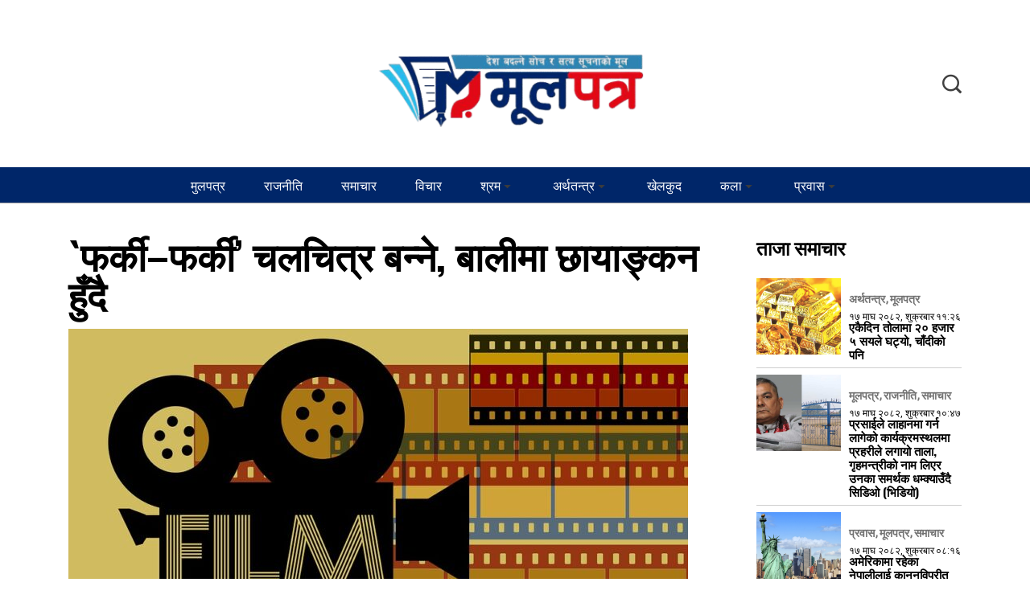

--- FILE ---
content_type: text/html; charset=UTF-8
request_url: https://mulpatra.com/?p=3623
body_size: 17438
content:
<!DOCTYPE html>
  <html lang="en-US"> 
    <head>
        <meta charset="UTF-8">
        <meta name="viewport" content="width=device-width, initial-scale=1, maximum-scale=1">
		<meta name='robots' content='index, follow, max-image-preview:large, max-snippet:-1, max-video-preview:-1' />

	<!-- This site is optimized with the Yoast SEO plugin v26.2 - https://yoast.com/wordpress/plugins/seo/ -->
	<title>`फर्की–फर्की’ चलचित्र बन्ने, बालीमा छायाङ्कन हुँदै - मूलपत्र</title>
	<link rel="canonical" href="https://mulpatra.com/?p=3623" />
	<meta property="og:locale" content="en_US" />
	<meta property="og:type" content="article" />
	<meta property="og:title" content="`फर्की–फर्की’ चलचित्र बन्ने, बालीमा छायाङ्कन हुँदै - मूलपत्र" />
	<meta property="og:description" content="ललितपुर। ललितपुरको बगलामुखी मन्दिरमा नेपाली कथानक चलचित्र  ‘फर्की फर्की’ को शुभमूहुर्त भएको छ। मङ्सिर ११ गतेदेखि पूर्णरूपमा छायाङ्कन थालिने चलचित्रको मुहूर्तमा अभिनेता अनमोल केसी र अभिनेत्री जसिता गुरुङको अभिनित दृश्यको छायाङ्कन गरिएको हो।  “ चलचित्र प्रेम–कथानक भए पनि अघिल्ला भन्दा फरक छ। प्रेममा आएको नयाँपनलाई यसमा प्रस्तुत गर्नेछौँ । यसमा प्रेम कथासँगै अन्य विषय पनि [&hellip;]" />
	<meta property="og:url" content="https://mulpatra.com/?p=3623" />
	<meta property="og:site_name" content="मूलपत्र" />
	<meta property="article:published_time" content="2023-12-01T06:12:44+00:00" />
	<meta property="article:modified_time" content="2023-12-01T06:12:45+00:00" />
	<meta property="og:image" content="https://mulpatra.com/wp-content/uploads/2023/12/film-1700879526.jpg" />
	<meta property="og:image:width" content="960" />
	<meta property="og:image:height" content="621" />
	<meta property="og:image:type" content="image/jpeg" />
	<meta name="author" content="मूलपत्र" />
	<meta name="twitter:card" content="summary_large_image" />
	<meta name="twitter:label1" content="Written by" />
	<meta name="twitter:data1" content="मूलपत्र" />
	<script type="application/ld+json" class="yoast-schema-graph">{"@context":"https://schema.org","@graph":[{"@type":"Article","@id":"https://mulpatra.com/?p=3623#article","isPartOf":{"@id":"https://mulpatra.com/?p=3623"},"author":{"name":"मूलपत्र","@id":"https://mulpatra.com/#/schema/person/b7fb9f2bbf50592d12b80d49b45b4c35"},"headline":"`फर्की–फर्की’ चलचित्र बन्ने, बालीमा छायाङ्कन हुँदै","datePublished":"2023-12-01T06:12:44+00:00","dateModified":"2023-12-01T06:12:45+00:00","mainEntityOfPage":{"@id":"https://mulpatra.com/?p=3623"},"wordCount":0,"commentCount":0,"publisher":{"@id":"https://mulpatra.com/#organization"},"image":{"@id":"https://mulpatra.com/?p=3623#primaryimage"},"thumbnailUrl":"https://mulpatra.com/wp-content/uploads/2023/12/film-1700879526.jpg","articleSection":["कला"],"inLanguage":"en-US","potentialAction":[{"@type":"CommentAction","name":"Comment","target":["https://mulpatra.com/?p=3623#respond"]}]},{"@type":"WebPage","@id":"https://mulpatra.com/?p=3623","url":"https://mulpatra.com/?p=3623","name":"`फर्की–फर्की’ चलचित्र बन्ने, बालीमा छायाङ्कन हुँदै - मूलपत्र","isPartOf":{"@id":"https://mulpatra.com/#website"},"primaryImageOfPage":{"@id":"https://mulpatra.com/?p=3623#primaryimage"},"image":{"@id":"https://mulpatra.com/?p=3623#primaryimage"},"thumbnailUrl":"https://mulpatra.com/wp-content/uploads/2023/12/film-1700879526.jpg","datePublished":"2023-12-01T06:12:44+00:00","dateModified":"2023-12-01T06:12:45+00:00","breadcrumb":{"@id":"https://mulpatra.com/?p=3623#breadcrumb"},"inLanguage":"en-US","potentialAction":[{"@type":"ReadAction","target":["https://mulpatra.com/?p=3623"]}]},{"@type":"ImageObject","inLanguage":"en-US","@id":"https://mulpatra.com/?p=3623#primaryimage","url":"https://mulpatra.com/wp-content/uploads/2023/12/film-1700879526.jpg","contentUrl":"https://mulpatra.com/wp-content/uploads/2023/12/film-1700879526.jpg","width":960,"height":621},{"@type":"BreadcrumbList","@id":"https://mulpatra.com/?p=3623#breadcrumb","itemListElement":[{"@type":"ListItem","position":1,"name":"Home","item":"https://mulpatra.com/"},{"@type":"ListItem","position":2,"name":"`फर्की–फर्की’ चलचित्र बन्ने, बालीमा छायाङ्कन हुँदै"}]},{"@type":"WebSite","@id":"https://mulpatra.com/#website","url":"https://mulpatra.com/","name":"मूलपत्र","description":"सही–सत्य सूचनाका लागि तपाईसँग मूलपत्र","publisher":{"@id":"https://mulpatra.com/#organization"},"potentialAction":[{"@type":"SearchAction","target":{"@type":"EntryPoint","urlTemplate":"https://mulpatra.com/?s={search_term_string}"},"query-input":{"@type":"PropertyValueSpecification","valueRequired":true,"valueName":"search_term_string"}}],"inLanguage":"en-US"},{"@type":"Organization","@id":"https://mulpatra.com/#organization","name":"मूलपत्र","url":"https://mulpatra.com/","logo":{"@type":"ImageObject","inLanguage":"en-US","@id":"https://mulpatra.com/#/schema/logo/image/","url":"https://mulpatra.com/wp-content/uploads/2025/07/cropped-mulpatra_new_logo.png","contentUrl":"https://mulpatra.com/wp-content/uploads/2025/07/cropped-mulpatra_new_logo.png","width":738,"height":295,"caption":"मूलपत्र"},"image":{"@id":"https://mulpatra.com/#/schema/logo/image/"}},{"@type":"Person","@id":"https://mulpatra.com/#/schema/person/b7fb9f2bbf50592d12b80d49b45b4c35","name":"मूलपत्र","url":"https://mulpatra.com/?author=2"}]}</script>
	<!-- / Yoast SEO plugin. -->


<link rel='dns-prefetch' href='//platform-api.sharethis.com' />
<link rel='dns-prefetch' href='//fonts.googleapis.com' />
<link rel="alternate" type="application/rss+xml" title="मूलपत्र &raquo; Feed" href="https://mulpatra.com/?feed=rss2" />
<link rel="alternate" type="application/rss+xml" title="मूलपत्र &raquo; Comments Feed" href="https://mulpatra.com/?feed=comments-rss2" />
<link rel="alternate" type="application/rss+xml" title="मूलपत्र &raquo; `फर्की–फर्की’ चलचित्र बन्ने, बालीमा छायाङ्कन हुँदै Comments Feed" href="https://mulpatra.com/?feed=rss2&#038;p=3623" />
<link rel="alternate" title="oEmbed (JSON)" type="application/json+oembed" href="https://mulpatra.com/index.php?rest_route=%2Foembed%2F1.0%2Fembed&#038;url=https%3A%2F%2Fmulpatra.com%2F%3Fp%3D3623" />
<link rel="alternate" title="oEmbed (XML)" type="text/xml+oembed" href="https://mulpatra.com/index.php?rest_route=%2Foembed%2F1.0%2Fembed&#038;url=https%3A%2F%2Fmulpatra.com%2F%3Fp%3D3623&#038;format=xml" />
<style id='wp-img-auto-sizes-contain-inline-css' type='text/css'>
img:is([sizes=auto i],[sizes^="auto," i]){contain-intrinsic-size:3000px 1500px}
/*# sourceURL=wp-img-auto-sizes-contain-inline-css */
</style>
<style id='wp-emoji-styles-inline-css' type='text/css'>

	img.wp-smiley, img.emoji {
		display: inline !important;
		border: none !important;
		box-shadow: none !important;
		height: 1em !important;
		width: 1em !important;
		margin: 0 0.07em !important;
		vertical-align: -0.1em !important;
		background: none !important;
		padding: 0 !important;
	}
/*# sourceURL=wp-emoji-styles-inline-css */
</style>
<link rel='stylesheet' id='wp-block-library-css' href='https://mulpatra.com/wp-includes/css/dist/block-library/style.min.css?ver=6.9' type='text/css' media='all' />
<style id='wp-block-library-theme-inline-css' type='text/css'>
.wp-block-audio :where(figcaption){color:#555;font-size:13px;text-align:center}.is-dark-theme .wp-block-audio :where(figcaption){color:#ffffffa6}.wp-block-audio{margin:0 0 1em}.wp-block-code{border:1px solid #ccc;border-radius:4px;font-family:Menlo,Consolas,monaco,monospace;padding:.8em 1em}.wp-block-embed :where(figcaption){color:#555;font-size:13px;text-align:center}.is-dark-theme .wp-block-embed :where(figcaption){color:#ffffffa6}.wp-block-embed{margin:0 0 1em}.blocks-gallery-caption{color:#555;font-size:13px;text-align:center}.is-dark-theme .blocks-gallery-caption{color:#ffffffa6}:root :where(.wp-block-image figcaption){color:#555;font-size:13px;text-align:center}.is-dark-theme :root :where(.wp-block-image figcaption){color:#ffffffa6}.wp-block-image{margin:0 0 1em}.wp-block-pullquote{border-bottom:4px solid;border-top:4px solid;color:currentColor;margin-bottom:1.75em}.wp-block-pullquote :where(cite),.wp-block-pullquote :where(footer),.wp-block-pullquote__citation{color:currentColor;font-size:.8125em;font-style:normal;text-transform:uppercase}.wp-block-quote{border-left:.25em solid;margin:0 0 1.75em;padding-left:1em}.wp-block-quote cite,.wp-block-quote footer{color:currentColor;font-size:.8125em;font-style:normal;position:relative}.wp-block-quote:where(.has-text-align-right){border-left:none;border-right:.25em solid;padding-left:0;padding-right:1em}.wp-block-quote:where(.has-text-align-center){border:none;padding-left:0}.wp-block-quote.is-large,.wp-block-quote.is-style-large,.wp-block-quote:where(.is-style-plain){border:none}.wp-block-search .wp-block-search__label{font-weight:700}.wp-block-search__button{border:1px solid #ccc;padding:.375em .625em}:where(.wp-block-group.has-background){padding:1.25em 2.375em}.wp-block-separator.has-css-opacity{opacity:.4}.wp-block-separator{border:none;border-bottom:2px solid;margin-left:auto;margin-right:auto}.wp-block-separator.has-alpha-channel-opacity{opacity:1}.wp-block-separator:not(.is-style-wide):not(.is-style-dots){width:100px}.wp-block-separator.has-background:not(.is-style-dots){border-bottom:none;height:1px}.wp-block-separator.has-background:not(.is-style-wide):not(.is-style-dots){height:2px}.wp-block-table{margin:0 0 1em}.wp-block-table td,.wp-block-table th{word-break:normal}.wp-block-table :where(figcaption){color:#555;font-size:13px;text-align:center}.is-dark-theme .wp-block-table :where(figcaption){color:#ffffffa6}.wp-block-video :where(figcaption){color:#555;font-size:13px;text-align:center}.is-dark-theme .wp-block-video :where(figcaption){color:#ffffffa6}.wp-block-video{margin:0 0 1em}:root :where(.wp-block-template-part.has-background){margin-bottom:0;margin-top:0;padding:1.25em 2.375em}
/*# sourceURL=/wp-includes/css/dist/block-library/theme.min.css */
</style>
<style id='classic-theme-styles-inline-css' type='text/css'>
/*! This file is auto-generated */
.wp-block-button__link{color:#fff;background-color:#32373c;border-radius:9999px;box-shadow:none;text-decoration:none;padding:calc(.667em + 2px) calc(1.333em + 2px);font-size:1.125em}.wp-block-file__button{background:#32373c;color:#fff;text-decoration:none}
/*# sourceURL=/wp-includes/css/classic-themes.min.css */
</style>
<style id='global-styles-inline-css' type='text/css'>
:root{--wp--preset--aspect-ratio--square: 1;--wp--preset--aspect-ratio--4-3: 4/3;--wp--preset--aspect-ratio--3-4: 3/4;--wp--preset--aspect-ratio--3-2: 3/2;--wp--preset--aspect-ratio--2-3: 2/3;--wp--preset--aspect-ratio--16-9: 16/9;--wp--preset--aspect-ratio--9-16: 9/16;--wp--preset--color--black: #000000;--wp--preset--color--cyan-bluish-gray: #abb8c3;--wp--preset--color--white: #ffffff;--wp--preset--color--pale-pink: #f78da7;--wp--preset--color--vivid-red: #cf2e2e;--wp--preset--color--luminous-vivid-orange: #ff6900;--wp--preset--color--luminous-vivid-amber: #fcb900;--wp--preset--color--light-green-cyan: #7bdcb5;--wp--preset--color--vivid-green-cyan: #00d084;--wp--preset--color--pale-cyan-blue: #8ed1fc;--wp--preset--color--vivid-cyan-blue: #0693e3;--wp--preset--color--vivid-purple: #9b51e0;--wp--preset--gradient--vivid-cyan-blue-to-vivid-purple: linear-gradient(135deg,rgb(6,147,227) 0%,rgb(155,81,224) 100%);--wp--preset--gradient--light-green-cyan-to-vivid-green-cyan: linear-gradient(135deg,rgb(122,220,180) 0%,rgb(0,208,130) 100%);--wp--preset--gradient--luminous-vivid-amber-to-luminous-vivid-orange: linear-gradient(135deg,rgb(252,185,0) 0%,rgb(255,105,0) 100%);--wp--preset--gradient--luminous-vivid-orange-to-vivid-red: linear-gradient(135deg,rgb(255,105,0) 0%,rgb(207,46,46) 100%);--wp--preset--gradient--very-light-gray-to-cyan-bluish-gray: linear-gradient(135deg,rgb(238,238,238) 0%,rgb(169,184,195) 100%);--wp--preset--gradient--cool-to-warm-spectrum: linear-gradient(135deg,rgb(74,234,220) 0%,rgb(151,120,209) 20%,rgb(207,42,186) 40%,rgb(238,44,130) 60%,rgb(251,105,98) 80%,rgb(254,248,76) 100%);--wp--preset--gradient--blush-light-purple: linear-gradient(135deg,rgb(255,206,236) 0%,rgb(152,150,240) 100%);--wp--preset--gradient--blush-bordeaux: linear-gradient(135deg,rgb(254,205,165) 0%,rgb(254,45,45) 50%,rgb(107,0,62) 100%);--wp--preset--gradient--luminous-dusk: linear-gradient(135deg,rgb(255,203,112) 0%,rgb(199,81,192) 50%,rgb(65,88,208) 100%);--wp--preset--gradient--pale-ocean: linear-gradient(135deg,rgb(255,245,203) 0%,rgb(182,227,212) 50%,rgb(51,167,181) 100%);--wp--preset--gradient--electric-grass: linear-gradient(135deg,rgb(202,248,128) 0%,rgb(113,206,126) 100%);--wp--preset--gradient--midnight: linear-gradient(135deg,rgb(2,3,129) 0%,rgb(40,116,252) 100%);--wp--preset--font-size--small: 13px;--wp--preset--font-size--medium: 20px;--wp--preset--font-size--large: 36px;--wp--preset--font-size--x-large: 42px;--wp--preset--spacing--20: 0.44rem;--wp--preset--spacing--30: 0.67rem;--wp--preset--spacing--40: 1rem;--wp--preset--spacing--50: 1.5rem;--wp--preset--spacing--60: 2.25rem;--wp--preset--spacing--70: 3.38rem;--wp--preset--spacing--80: 5.06rem;--wp--preset--shadow--natural: 6px 6px 9px rgba(0, 0, 0, 0.2);--wp--preset--shadow--deep: 12px 12px 50px rgba(0, 0, 0, 0.4);--wp--preset--shadow--sharp: 6px 6px 0px rgba(0, 0, 0, 0.2);--wp--preset--shadow--outlined: 6px 6px 0px -3px rgb(255, 255, 255), 6px 6px rgb(0, 0, 0);--wp--preset--shadow--crisp: 6px 6px 0px rgb(0, 0, 0);}:where(.is-layout-flex){gap: 0.5em;}:where(.is-layout-grid){gap: 0.5em;}body .is-layout-flex{display: flex;}.is-layout-flex{flex-wrap: wrap;align-items: center;}.is-layout-flex > :is(*, div){margin: 0;}body .is-layout-grid{display: grid;}.is-layout-grid > :is(*, div){margin: 0;}:where(.wp-block-columns.is-layout-flex){gap: 2em;}:where(.wp-block-columns.is-layout-grid){gap: 2em;}:where(.wp-block-post-template.is-layout-flex){gap: 1.25em;}:where(.wp-block-post-template.is-layout-grid){gap: 1.25em;}.has-black-color{color: var(--wp--preset--color--black) !important;}.has-cyan-bluish-gray-color{color: var(--wp--preset--color--cyan-bluish-gray) !important;}.has-white-color{color: var(--wp--preset--color--white) !important;}.has-pale-pink-color{color: var(--wp--preset--color--pale-pink) !important;}.has-vivid-red-color{color: var(--wp--preset--color--vivid-red) !important;}.has-luminous-vivid-orange-color{color: var(--wp--preset--color--luminous-vivid-orange) !important;}.has-luminous-vivid-amber-color{color: var(--wp--preset--color--luminous-vivid-amber) !important;}.has-light-green-cyan-color{color: var(--wp--preset--color--light-green-cyan) !important;}.has-vivid-green-cyan-color{color: var(--wp--preset--color--vivid-green-cyan) !important;}.has-pale-cyan-blue-color{color: var(--wp--preset--color--pale-cyan-blue) !important;}.has-vivid-cyan-blue-color{color: var(--wp--preset--color--vivid-cyan-blue) !important;}.has-vivid-purple-color{color: var(--wp--preset--color--vivid-purple) !important;}.has-black-background-color{background-color: var(--wp--preset--color--black) !important;}.has-cyan-bluish-gray-background-color{background-color: var(--wp--preset--color--cyan-bluish-gray) !important;}.has-white-background-color{background-color: var(--wp--preset--color--white) !important;}.has-pale-pink-background-color{background-color: var(--wp--preset--color--pale-pink) !important;}.has-vivid-red-background-color{background-color: var(--wp--preset--color--vivid-red) !important;}.has-luminous-vivid-orange-background-color{background-color: var(--wp--preset--color--luminous-vivid-orange) !important;}.has-luminous-vivid-amber-background-color{background-color: var(--wp--preset--color--luminous-vivid-amber) !important;}.has-light-green-cyan-background-color{background-color: var(--wp--preset--color--light-green-cyan) !important;}.has-vivid-green-cyan-background-color{background-color: var(--wp--preset--color--vivid-green-cyan) !important;}.has-pale-cyan-blue-background-color{background-color: var(--wp--preset--color--pale-cyan-blue) !important;}.has-vivid-cyan-blue-background-color{background-color: var(--wp--preset--color--vivid-cyan-blue) !important;}.has-vivid-purple-background-color{background-color: var(--wp--preset--color--vivid-purple) !important;}.has-black-border-color{border-color: var(--wp--preset--color--black) !important;}.has-cyan-bluish-gray-border-color{border-color: var(--wp--preset--color--cyan-bluish-gray) !important;}.has-white-border-color{border-color: var(--wp--preset--color--white) !important;}.has-pale-pink-border-color{border-color: var(--wp--preset--color--pale-pink) !important;}.has-vivid-red-border-color{border-color: var(--wp--preset--color--vivid-red) !important;}.has-luminous-vivid-orange-border-color{border-color: var(--wp--preset--color--luminous-vivid-orange) !important;}.has-luminous-vivid-amber-border-color{border-color: var(--wp--preset--color--luminous-vivid-amber) !important;}.has-light-green-cyan-border-color{border-color: var(--wp--preset--color--light-green-cyan) !important;}.has-vivid-green-cyan-border-color{border-color: var(--wp--preset--color--vivid-green-cyan) !important;}.has-pale-cyan-blue-border-color{border-color: var(--wp--preset--color--pale-cyan-blue) !important;}.has-vivid-cyan-blue-border-color{border-color: var(--wp--preset--color--vivid-cyan-blue) !important;}.has-vivid-purple-border-color{border-color: var(--wp--preset--color--vivid-purple) !important;}.has-vivid-cyan-blue-to-vivid-purple-gradient-background{background: var(--wp--preset--gradient--vivid-cyan-blue-to-vivid-purple) !important;}.has-light-green-cyan-to-vivid-green-cyan-gradient-background{background: var(--wp--preset--gradient--light-green-cyan-to-vivid-green-cyan) !important;}.has-luminous-vivid-amber-to-luminous-vivid-orange-gradient-background{background: var(--wp--preset--gradient--luminous-vivid-amber-to-luminous-vivid-orange) !important;}.has-luminous-vivid-orange-to-vivid-red-gradient-background{background: var(--wp--preset--gradient--luminous-vivid-orange-to-vivid-red) !important;}.has-very-light-gray-to-cyan-bluish-gray-gradient-background{background: var(--wp--preset--gradient--very-light-gray-to-cyan-bluish-gray) !important;}.has-cool-to-warm-spectrum-gradient-background{background: var(--wp--preset--gradient--cool-to-warm-spectrum) !important;}.has-blush-light-purple-gradient-background{background: var(--wp--preset--gradient--blush-light-purple) !important;}.has-blush-bordeaux-gradient-background{background: var(--wp--preset--gradient--blush-bordeaux) !important;}.has-luminous-dusk-gradient-background{background: var(--wp--preset--gradient--luminous-dusk) !important;}.has-pale-ocean-gradient-background{background: var(--wp--preset--gradient--pale-ocean) !important;}.has-electric-grass-gradient-background{background: var(--wp--preset--gradient--electric-grass) !important;}.has-midnight-gradient-background{background: var(--wp--preset--gradient--midnight) !important;}.has-small-font-size{font-size: var(--wp--preset--font-size--small) !important;}.has-medium-font-size{font-size: var(--wp--preset--font-size--medium) !important;}.has-large-font-size{font-size: var(--wp--preset--font-size--large) !important;}.has-x-large-font-size{font-size: var(--wp--preset--font-size--x-large) !important;}
:where(.wp-block-post-template.is-layout-flex){gap: 1.25em;}:where(.wp-block-post-template.is-layout-grid){gap: 1.25em;}
:where(.wp-block-term-template.is-layout-flex){gap: 1.25em;}:where(.wp-block-term-template.is-layout-grid){gap: 1.25em;}
:where(.wp-block-columns.is-layout-flex){gap: 2em;}:where(.wp-block-columns.is-layout-grid){gap: 2em;}
:root :where(.wp-block-pullquote){font-size: 1.5em;line-height: 1.6;}
/*# sourceURL=global-styles-inline-css */
</style>
<link rel='stylesheet' id='share-this-share-buttons-sticky-css' href='https://mulpatra.com/wp-content/plugins/sharethis-share-buttons/css/mu-style.css?ver=1758010015' type='text/css' media='all' />
<link rel='stylesheet' id='simple-subtitle-style-css' href='https://mulpatra.com/wp-content/plugins/simple-subtitle/css/simple-subtitle.css?ver=1.0' type='text/css' media='all' />
<link rel='stylesheet' id='font-awesome-lib-css' href='https://mulpatra.com/wp-content/themes/vibenews/assets/css/font-awesome.css?ver=6.9' type='text/css' media='all' />
<link rel='stylesheet' id='icon-font-css' href='https://mulpatra.com/wp-content/themes/vibenews/assets/css/icon-font.css?ver=6.9' type='text/css' media='all' />
<link rel='stylesheet' id='remix-icon-css' href='https://mulpatra.com/wp-content/themes/vibenews/assets/css/remixicon.css?ver=6.9' type='text/css' media='all' />
<link rel='stylesheet' id='animate-css' href='https://mulpatra.com/wp-content/themes/vibenews/assets/css/animate.css?ver=6.9' type='text/css' media='all' />
<link rel='stylesheet' id='magnific-popup-css' href='https://mulpatra.com/wp-content/themes/vibenews/assets/css/magnific-popup.css?ver=6.9' type='text/css' media='all' />
<link rel='stylesheet' id='owl-carousel-css' href='https://mulpatra.com/wp-content/themes/vibenews/assets/css/owl.carousel.min.css?ver=6.9' type='text/css' media='all' />
<link rel='stylesheet' id='owl-theme-css' href='https://mulpatra.com/wp-content/themes/vibenews/assets/css/owl.theme.min.css?ver=6.9' type='text/css' media='all' />
<link rel='stylesheet' id='slick-css' href='https://mulpatra.com/wp-content/themes/vibenews/assets/css/slick.css?ver=6.9' type='text/css' media='all' />
<link rel='stylesheet' id='slicknav-css' href='https://mulpatra.com/wp-content/themes/vibenews/assets/css/slicknav.css?ver=6.9' type='text/css' media='all' />
<link rel='stylesheet' id='swiper-css' href='https://mulpatra.com/wp-content/plugins/elementor/assets/lib/swiper/v8/css/swiper.min.css?ver=8.4.5' type='text/css' media='all' />
<link rel='stylesheet' id='flickity-css' href='https://mulpatra.com/wp-content/themes/vibenews/assets/css/flickity.min.css?ver=6.9' type='text/css' media='all' />
<link rel='stylesheet' id='bootstrap-css' href='https://mulpatra.com/wp-content/themes/vibenews/assets/css/bootstrap.min.css?ver=4.0' type='text/css' media='all' />
<link rel='stylesheet' id='theme-fonts-css' href='https://mulpatra.com/wp-content/themes/vibenews/assets/css/theme-fonts.css?ver=1.0' type='text/css' media='all' />
<link rel='stylesheet' id='vibenews-main-css' href='https://mulpatra.com/wp-content/themes/vibenews/assets/css/main.css?ver=6.9' type='text/css' media='all' />
<link rel='stylesheet' id='vibenews-responsive-css' href='https://mulpatra.com/wp-content/themes/vibenews/assets/css/responsive.css?ver=6.9' type='text/css' media='all' />
<link rel='stylesheet' id='vibenews-style-css' href='https://mulpatra.com/wp-content/themes/vibenews-child/style.css?ver=6.9' type='text/css' media='all' />
<link rel='stylesheet' id='vibenews-custom-style-css' href='https://mulpatra.com/wp-content/themes/vibenews/assets/css/custom-style.css?ver=6.9' type='text/css' media='all' />
<style id='vibenews-custom-style-inline-css' type='text/css'>
.lv-header-bar-1 .panel-bar-box:hover .lv-header-bar-line, .backto, .wp-block-search .wp-block-search__button, .nav-menu-wrapper .mainmenu ul>li:hover>a::before, .video-play-icon-wrap a {background-color: #f90909!important;}.search-icon.theme-search-custom-iconn:hover, .nav-menu-wrapper .mainmenu ul>li.menu-item-has-children>a:hover:after {color: #f90909!important;}.wp-block-search .wp-block-search__button, #theme-serach-box_Inner .theme-serach-box_inner_wrapper input {border-color: #f90909!important;}.backto:hover, .widget_block.widget_search .wp-block-search__button:hover, .see-all-btn a:hover, .theme-latest-post-block-wrapper .post-time-box:before, .news_tab_Block .nav-tabs .nav-link.active, .blog-sidebar .widget ul li::before, .main-container .theme-pagination-style ul.page-numbers li span.current, .main-container .theme-pagination-style ul.page-numbers li a.page-numbers:hover, .blog-post-comment .comment-respond .comment-form .btn-comments:hover, .woocommerce ul.products li.product .add_to_cart_button, .woocommerce-page ul.products li.product .add_to_cart_button, .wc-block-product-search .wc-block-product-search__button, .woocommerce span.onsale, .woocommerce-mini-cart__buttons a.button.wc-forward, .woocommerce-mini-cart__buttons a.button.checkout:hover, nav.wc-pagination ul.page-pagination li span.current, nav.wc-pagination ul.page-pagination li a.page-numbers:hover, .woocommerce #respond input#submit.alt, .woocommerce a.button.alt, .woocommerce button.button.alt, .woocommerce input.button.alt, .woocommerce #respond input#submit, .woocommerce a.button, .woocommerce input.button, .woocommerce button.button.alt.disabled {background-color: #2660ff!important;}.see-all-btn a, .main-container .theme-pagination-style ul.page-numbers li i, .blog-details-content ul li::marker, .theme_blog_nav_Label, .theme_blog_nav_Title a:hover, .blog-post-comment .comment-respond .comment-form .btn-comments, .blog-post-comment .comment-respond p.logged-in-as a, .woocommerce ul.products li.product .woocommerce-loop-product__title a:hover, .woocommerce-page ul.products li.product .woocommerce-loop-product__title a:hover, .woocommerce-info a.showcoupon, .woocommerce-info:before {color: #2660ff!important;}.widget_block.widget_search .wp-block-search__button:hover, .see-all-btn a, .main-container .theme-pagination-style ul.page-numbers li span.current, .main-container .theme-pagination-style ul.page-numbers li a.page-numbers:hover, .blog-post-comment .comment-respond .comment-form .btn-comments, nav.wc-pagination ul.page-pagination li span.current, nav.wc-pagination ul.page-pagination li a.page-numbers:hover, .woocommerce-info {border-color: #2660ff!important;}
					.cat-item-13 span.post_count {background-color : #ffbc00 !important;} 
				
					.cat-item-14 span.post_count {background-color : #ffbc00 !important;} 
				
					.cat-item-26 span.post_count {background-color : #ffbc00 !important;} 
				
					.cat-item-11 span.post_count {background-color : #ffbc00 !important;} 
				
					.cat-item-33 span.post_count {background-color : #FFFFFF !important;} 
				
					.cat-item-99 span.post_count {background-color : #FFFFFF !important;} 
				
					.cat-item-5 span.post_count {background-color : #FFFFFF !important;} 
				
					.cat-item-44 span.post_count {background-color : #FFFFFF !important;} 
				
					.cat-item-29 span.post_count {background-color : #ffbc00 !important;} 
				
					.cat-item-1 span.post_count {background-color : #ffbc00 !important;} 
				
					.cat-item-42 span.post_count {background-color : #FFFFFF !important;} 
				
					.cat-item-7 span.post_count {background-color : #FFFFFF !important;} 
				
					.cat-item-9 span.post_count {background-color : #ffbc00 !important;} 
				
					.cat-item-30 span.post_count {background-color : #ffbc00 !important;} 
				
					.cat-item-28 span.post_count {background-color : #ffbc00 !important;} 
				
					.cat-item-10 span.post_count {background-color : #FFFFFF !important;} 
				
					.cat-item-8 span.post_count {background-color : #FFFFFF !important;} 
				
					.cat-item-27 span.post_count {background-color : #ffbc00 !important;} 
				
					.cat-item-12 span.post_count {background-color : #ffbc00 !important;} 
				
/*# sourceURL=vibenews-custom-style-inline-css */
</style>
<link rel='stylesheet' id='vibenews-child-style-css' href='https://mulpatra.com/wp-content/themes/vibenews-child/style.css' type='text/css' media='all' />
<link crossorigin="anonymous" rel='stylesheet' id='csf-google-web-fonts-css' href='//fonts.googleapis.com/css?family=Roboto:400%7COswald:700&#038;subset=latin-ext&#038;display=swap' type='text/css' media='all' />
<script type="text/javascript" src="//platform-api.sharethis.com/js/sharethis.js?ver=2.3.6#property=669224254612d40019135648&amp;product=inline-buttons&amp;source=sharethis-share-buttons-wordpress" id="share-this-share-buttons-mu-js"></script>
<script type="text/javascript" src="https://mulpatra.com/wp-includes/js/jquery/jquery.min.js?ver=3.7.1" id="jquery-core-js"></script>
<script type="text/javascript" src="https://mulpatra.com/wp-includes/js/jquery/jquery-migrate.min.js?ver=3.4.1" id="jquery-migrate-js"></script>
<link rel="https://api.w.org/" href="https://mulpatra.com/index.php?rest_route=/" /><link rel="alternate" title="JSON" type="application/json" href="https://mulpatra.com/index.php?rest_route=/wp/v2/posts/3623" /><link rel="EditURI" type="application/rsd+xml" title="RSD" href="https://mulpatra.com/xmlrpc.php?rsd" />
<meta name="generator" content="WordPress 6.9" />
<link rel='shortlink' href='https://mulpatra.com/?p=3623' />
<meta name="generator" content="Elementor 3.34.4; features: e_font_icon_svg, additional_custom_breakpoints; settings: css_print_method-external, google_font-enabled, font_display-swap">
			<style>
				.e-con.e-parent:nth-of-type(n+4):not(.e-lazyloaded):not(.e-no-lazyload),
				.e-con.e-parent:nth-of-type(n+4):not(.e-lazyloaded):not(.e-no-lazyload) * {
					background-image: none !important;
				}
				@media screen and (max-height: 1024px) {
					.e-con.e-parent:nth-of-type(n+3):not(.e-lazyloaded):not(.e-no-lazyload),
					.e-con.e-parent:nth-of-type(n+3):not(.e-lazyloaded):not(.e-no-lazyload) * {
						background-image: none !important;
					}
				}
				@media screen and (max-height: 640px) {
					.e-con.e-parent:nth-of-type(n+2):not(.e-lazyloaded):not(.e-no-lazyload),
					.e-con.e-parent:nth-of-type(n+2):not(.e-lazyloaded):not(.e-no-lazyload) * {
						background-image: none !important;
					}
				}
			</style>
						<style>
				.isc-source { position: relative; display: inline-block; line-height: initial; }
				/* Hides the caption initially until it is positioned via JavaScript */
				.isc-source > .isc-source-text { display: none; }
				.wp-block-cover .isc-source { position: static; }
								span.isc-source-text a { display: inline; color: #fff; }
							</style>
			<!-- There is no amphtml version available for this URL. --><style type="text/css">.saboxplugin-wrap{-webkit-box-sizing:border-box;-moz-box-sizing:border-box;-ms-box-sizing:border-box;box-sizing:border-box;border:1px solid #eee;width:100%;clear:both;display:block;overflow:hidden;word-wrap:break-word;position:relative}.saboxplugin-wrap .saboxplugin-gravatar{float:left;padding:0 20px 20px 20px}.saboxplugin-wrap .saboxplugin-gravatar img{max-width:100px;height:auto;border-radius:0;}.saboxplugin-wrap .saboxplugin-authorname{font-size:18px;line-height:1;margin:20px 0 0 20px;display:block}.saboxplugin-wrap .saboxplugin-authorname a{text-decoration:none}.saboxplugin-wrap .saboxplugin-authorname a:focus{outline:0}.saboxplugin-wrap .saboxplugin-desc{display:block;margin:5px 20px}.saboxplugin-wrap .saboxplugin-desc a{text-decoration:underline}.saboxplugin-wrap .saboxplugin-desc p{margin:5px 0 12px}.saboxplugin-wrap .saboxplugin-web{margin:0 20px 15px;text-align:left}.saboxplugin-wrap .sab-web-position{text-align:right}.saboxplugin-wrap .saboxplugin-web a{color:#ccc;text-decoration:none}.saboxplugin-wrap .saboxplugin-socials{position:relative;display:block;background:#fcfcfc;padding:5px;border-top:1px solid #eee}.saboxplugin-wrap .saboxplugin-socials a svg{width:20px;height:20px}.saboxplugin-wrap .saboxplugin-socials a svg .st2{fill:#fff; transform-origin:center center;}.saboxplugin-wrap .saboxplugin-socials a svg .st1{fill:rgba(0,0,0,.3)}.saboxplugin-wrap .saboxplugin-socials a:hover{opacity:.8;-webkit-transition:opacity .4s;-moz-transition:opacity .4s;-o-transition:opacity .4s;transition:opacity .4s;box-shadow:none!important;-webkit-box-shadow:none!important}.saboxplugin-wrap .saboxplugin-socials .saboxplugin-icon-color{box-shadow:none;padding:0;border:0;-webkit-transition:opacity .4s;-moz-transition:opacity .4s;-o-transition:opacity .4s;transition:opacity .4s;display:inline-block;color:#fff;font-size:0;text-decoration:inherit;margin:5px;-webkit-border-radius:0;-moz-border-radius:0;-ms-border-radius:0;-o-border-radius:0;border-radius:0;overflow:hidden}.saboxplugin-wrap .saboxplugin-socials .saboxplugin-icon-grey{text-decoration:inherit;box-shadow:none;position:relative;display:-moz-inline-stack;display:inline-block;vertical-align:middle;zoom:1;margin:10px 5px;color:#444;fill:#444}.clearfix:after,.clearfix:before{content:' ';display:table;line-height:0;clear:both}.ie7 .clearfix{zoom:1}.saboxplugin-socials.sabox-colored .saboxplugin-icon-color .sab-twitch{border-color:#38245c}.saboxplugin-socials.sabox-colored .saboxplugin-icon-color .sab-behance{border-color:#003eb0}.saboxplugin-socials.sabox-colored .saboxplugin-icon-color .sab-deviantart{border-color:#036824}.saboxplugin-socials.sabox-colored .saboxplugin-icon-color .sab-digg{border-color:#00327c}.saboxplugin-socials.sabox-colored .saboxplugin-icon-color .sab-dribbble{border-color:#ba1655}.saboxplugin-socials.sabox-colored .saboxplugin-icon-color .sab-facebook{border-color:#1e2e4f}.saboxplugin-socials.sabox-colored .saboxplugin-icon-color .sab-flickr{border-color:#003576}.saboxplugin-socials.sabox-colored .saboxplugin-icon-color .sab-github{border-color:#264874}.saboxplugin-socials.sabox-colored .saboxplugin-icon-color .sab-google{border-color:#0b51c5}.saboxplugin-socials.sabox-colored .saboxplugin-icon-color .sab-html5{border-color:#902e13}.saboxplugin-socials.sabox-colored .saboxplugin-icon-color .sab-instagram{border-color:#1630aa}.saboxplugin-socials.sabox-colored .saboxplugin-icon-color .sab-linkedin{border-color:#00344f}.saboxplugin-socials.sabox-colored .saboxplugin-icon-color .sab-pinterest{border-color:#5b040e}.saboxplugin-socials.sabox-colored .saboxplugin-icon-color .sab-reddit{border-color:#992900}.saboxplugin-socials.sabox-colored .saboxplugin-icon-color .sab-rss{border-color:#a43b0a}.saboxplugin-socials.sabox-colored .saboxplugin-icon-color .sab-sharethis{border-color:#5d8420}.saboxplugin-socials.sabox-colored .saboxplugin-icon-color .sab-soundcloud{border-color:#995200}.saboxplugin-socials.sabox-colored .saboxplugin-icon-color .sab-spotify{border-color:#0f612c}.saboxplugin-socials.sabox-colored .saboxplugin-icon-color .sab-stackoverflow{border-color:#a95009}.saboxplugin-socials.sabox-colored .saboxplugin-icon-color .sab-steam{border-color:#006388}.saboxplugin-socials.sabox-colored .saboxplugin-icon-color .sab-user_email{border-color:#b84e05}.saboxplugin-socials.sabox-colored .saboxplugin-icon-color .sab-tumblr{border-color:#10151b}.saboxplugin-socials.sabox-colored .saboxplugin-icon-color .sab-twitter{border-color:#0967a0}.saboxplugin-socials.sabox-colored .saboxplugin-icon-color .sab-vimeo{border-color:#0d7091}.saboxplugin-socials.sabox-colored .saboxplugin-icon-color .sab-windows{border-color:#003f71}.saboxplugin-socials.sabox-colored .saboxplugin-icon-color .sab-whatsapp{border-color:#003f71}.saboxplugin-socials.sabox-colored .saboxplugin-icon-color .sab-wordpress{border-color:#0f3647}.saboxplugin-socials.sabox-colored .saboxplugin-icon-color .sab-yahoo{border-color:#14002d}.saboxplugin-socials.sabox-colored .saboxplugin-icon-color .sab-youtube{border-color:#900}.saboxplugin-socials.sabox-colored .saboxplugin-icon-color .sab-xing{border-color:#000202}.saboxplugin-socials.sabox-colored .saboxplugin-icon-color .sab-mixcloud{border-color:#2475a0}.saboxplugin-socials.sabox-colored .saboxplugin-icon-color .sab-vk{border-color:#243549}.saboxplugin-socials.sabox-colored .saboxplugin-icon-color .sab-medium{border-color:#00452c}.saboxplugin-socials.sabox-colored .saboxplugin-icon-color .sab-quora{border-color:#420e00}.saboxplugin-socials.sabox-colored .saboxplugin-icon-color .sab-meetup{border-color:#9b181c}.saboxplugin-socials.sabox-colored .saboxplugin-icon-color .sab-goodreads{border-color:#000}.saboxplugin-socials.sabox-colored .saboxplugin-icon-color .sab-snapchat{border-color:#999700}.saboxplugin-socials.sabox-colored .saboxplugin-icon-color .sab-500px{border-color:#00557f}.saboxplugin-socials.sabox-colored .saboxplugin-icon-color .sab-mastodont{border-color:#185886}.sabox-plus-item{margin-bottom:20px}@media screen and (max-width:480px){.saboxplugin-wrap{text-align:center}.saboxplugin-wrap .saboxplugin-gravatar{float:none;padding:20px 0;text-align:center;margin:0 auto;display:block}.saboxplugin-wrap .saboxplugin-gravatar img{float:none;display:inline-block;display:-moz-inline-stack;vertical-align:middle;zoom:1}.saboxplugin-wrap .saboxplugin-desc{margin:0 10px 20px;text-align:center}.saboxplugin-wrap .saboxplugin-authorname{text-align:center;margin:10px 0 20px}}body .saboxplugin-authorname a,body .saboxplugin-authorname a:hover{box-shadow:none;-webkit-box-shadow:none}a.sab-profile-edit{font-size:16px!important;line-height:1!important}.sab-edit-settings a,a.sab-profile-edit{color:#0073aa!important;box-shadow:none!important;-webkit-box-shadow:none!important}.sab-edit-settings{margin-right:15px;position:absolute;right:0;z-index:2;bottom:10px;line-height:20px}.sab-edit-settings i{margin-left:5px}.saboxplugin-socials{line-height:1!important}.rtl .saboxplugin-wrap .saboxplugin-gravatar{float:right}.rtl .saboxplugin-wrap .saboxplugin-authorname{display:flex;align-items:center}.rtl .saboxplugin-wrap .saboxplugin-authorname .sab-profile-edit{margin-right:10px}.rtl .sab-edit-settings{right:auto;left:0}img.sab-custom-avatar{max-width:75px;}.saboxplugin-wrap {margin-top:0px; margin-bottom:0px; padding: 0px 0px }.saboxplugin-wrap .saboxplugin-authorname {font-size:18px; line-height:25px;}.saboxplugin-wrap .saboxplugin-desc p, .saboxplugin-wrap .saboxplugin-desc {font-size:14px !important; line-height:21px !important;}.saboxplugin-wrap .saboxplugin-web {font-size:14px;}.saboxplugin-wrap .saboxplugin-socials a svg {width:18px;height:18px;}</style><style type="text/css">body{font-family:"Roboto";color:#555555;font-weight:normal;font-size:18px;line-height:30px;}h1{font-family:"Oswald";color:#000000;font-weight:700;font-size:42px;line-height:76px;}h2{font-family:"Oswald";color:#000000;font-weight:700;font-size:26px;line-height:35px;}h3{font-family:"Oswald";color:#000000;font-weight:700;font-size:22px;line-height:35px;}h4{font-family:"Oswald";color:#000000;font-weight:700;font-size:18px;line-height:35px;}h5{font-family:"Oswald";color:#000000;font-weight:700;font-size:15px;line-height:20px;}h6{font-family:"Oswald";color:#000000;font-weight:700;font-size:15px;line-height:20px;}.main-container.blog-spacing{padding-top:80px;padding-right:0px;padding-bottom:80px;padding-left:0px;}.main-container.cat-page-spacing{padding-top:80px;padding-right:0px;padding-bottom:80px;padding-left:0px;}.single-one-bwrap{padding-top:40px;padding-right:0px;padding-bottom:80px;padding-left:0px;}body{background-color:#fff;}body{color:#555555;}.theme-logo-area{background:#ffffff;}.lv-header-bar-line{background-color:#5A5A5A;}.search-icon.theme-search-custom-iconn{color:#404040;}.mode-switcher{color:#555555;}footer.theme-footer-wrapper{background:#dfe8f6;}p.copyright-text{color:#555555;}body.page .main-container{padding-top:80px;padding-right:0px;padding-bottom:80px;padding-left:0px;}</style><link rel="icon" href="https://mulpatra.com/wp-content/uploads/2024/01/cropped-Logo-png-32x32.png" sizes="32x32" />
<link rel="icon" href="https://mulpatra.com/wp-content/uploads/2024/01/cropped-Logo-png-192x192.png" sizes="192x192" />
<link rel="apple-touch-icon" href="https://mulpatra.com/wp-content/uploads/2024/01/cropped-Logo-png-180x180.png" />
<meta name="msapplication-TileImage" content="https://mulpatra.com/wp-content/uploads/2024/01/cropped-Logo-png-270x270.png" />
		<style type="text/css" id="wp-custom-css">
			.theme-news-post-block.post-block-item.post-block-item-one .grid-content-top h3.post-title {
  margin-bottom: 25px;
  margin-top: 50px;
	text-align:center;
  }


@media (max-width: 500px) {
  .logo.theme-logo img {
    max-width: 250px;
  }
}


.theme-navigation-area
{
  background-color: #002669;
}


.nav-menu-wrapper .mainmenu ul li a
{
  
	
  color: #ffffff;
  
}


.theme-news-post-block.post-block-item.post-block-item-one .news-post-grid-thumbnail {
  position: relative;
  margin-bottom: 25px;
}

.post-block-item-three .news-post-grid-thumbnail {
  
  margin-bottom: 25px;
}



.elementor-1393 .elementor-element.elementor-element-2472c26 .theme-small-posts-list-wrapper .grid-content-top.small-post-list-inner h3.post-title {
  
  line-height: 30px;
}


.elementor-1393 .elementor-element.elementor-element-40abc5d .post-block-item.post-block-item-four .grid-content-top h3.post-title {
  
  line-height: 1.45em;
}


.elementor-1393 .elementor-element.elementor-element-06974fe .post-block-item-three .grid-content-top h3.post-title {
  
  line-height: 45px;
}

.elementor-1393 .elementor-element.elementor-element-fcd8c59 .theme-small-posts-list-wrapper .grid-content-top.small-post-list-inner h3.post-title {
  
  line-height: 30px;
}

.elementor-1393 .elementor-element.elementor-element-a83e794 .theme-tab-one-wrapper .grid-content-top.small-post-list-inner h3.post-title {
  
  line-height: 30px;

  }


.elementor-1393 .elementor-element.elementor-element-a83e794 .theme-tab-one-wrapper .post-block-item-one .grid-content-top h3.post-title {
    line-height: 55px;
}



.elementor-1393 .elementor-element.elementor-element-a83e794 .theme-tab-one-wrapper .grid-content-top.small-post-list-inner h3.post-title {
  line-height: 35px;
}






		</style>
		    </head>
	
	
    <body class="wp-singular post-template-default single single-post postid-3623 single-format-standard wp-custom-logo wp-theme-vibenews wp-child-theme-vibenews-child sidebar-active elementor-default elementor-kit-12" >
		
		
		<!-- Theme Preloader -->
		
		<div class="body-inner-content">
      
			
<header id="theme-header-two" class="theme_header__main header-style-one custom-header-two">
    <div class="theme-logo-area">
        <div class="container">
            <div class="row align-items-center">
                <div class="col-lg-4 col-md-12">
                                    </div>
                <div class="col-lg-4 col-md-12">
                    <div class="logo theme-logo">
                                                <a href="https://mulpatra.com/" class="logo">
                        <img class="img-fluid" src="https://mulpatra.com/wp-content/uploads/2025/07/cropped-mulpatra_new_logo.png" alt="mulpatra">
                        </a>
                                            </div>
                </div>
                <div class="col-lg-4">
                    <div class="header-right-content text-right">

                        
                        <div class="header_search_wrap">
                            <div class="search-icon theme-search-custom-iconn"><i class="icofont-search-1"></i></div>
                            <div id="theme-serach-box_Inner">
                                <div class="theme-serach-box_inner_wrapper d-flex align-items-center">
                                    <form role="search" method="get" id="searchform" class="search-form" action="https://mulpatra.com/">
                                        <div class="form-group">
                                            <input type="text" class="search-input" id="popup-search" value="" name="s" placeholder="Type keywords here....." required />
                                        </div>
                                        <button type="submit" id="serach-popup-btn-box" class="search-button submit-btn"><i class="icofont-search-1"></i></button>
                                    </form>
                                </div>
                            </div>
                        </div>
                    </div>
                </div>
            </div>
        </div>
    </div>
    <div class="theme-navigation-area">
        <div class="container">
            <div class="row align-items-center">
                <div class="col-lg-12">
                    <div class="nav-menu-wrapper">
                        <div class="nav-wrapp-one">
                            <div class="vibenews-responsive-menu"></div>
                            <div class="mainmenu">
                                <nav class="nav-main-wrap"><ul id="primary-menu" class="theme-main-menu"><li id="menu-item-3501" class="menu-item menu-item-type-custom menu-item-object-custom menu-item-home menu-item-3501"><a href="https://mulpatra.com/">मुलपत्र</a></li>
<li id="menu-item-3353" class="menu-item menu-item-type-taxonomy menu-item-object-category menu-item-3353"><a href="https://mulpatra.com/?cat=7">राजनीति</a></li>
<li id="menu-item-3354" class="menu-item menu-item-type-taxonomy menu-item-object-category menu-item-3354"><a href="https://mulpatra.com/?cat=8">समाचार</a></li>
<li id="menu-item-3352" class="menu-item menu-item-type-taxonomy menu-item-object-category menu-item-3352"><a href="https://mulpatra.com/?cat=9">विचार</a></li>
<li id="menu-item-3822" class="menu-item menu-item-type-custom menu-item-object-custom menu-item-has-children menu-item-3822"><a href="#">श्रम</a>
<ul class="sub-menu">
	<li id="menu-item-3355" class="menu-item menu-item-type-taxonomy menu-item-object-category menu-item-3355"><a href="https://mulpatra.com/?cat=10">वैदेशिक राेजगार</a></li>
</ul>
</li>
<li id="menu-item-3823" class="menu-item menu-item-type-custom menu-item-object-custom menu-item-has-children menu-item-3823"><a href="#">अर्थतन्त्र</a>
<ul class="sub-menu">
	<li id="menu-item-3356" class="menu-item menu-item-type-taxonomy menu-item-object-category menu-item-3356"><a href="https://mulpatra.com/?cat=13">कृषि</a></li>
	<li id="menu-item-3357" class="menu-item menu-item-type-taxonomy menu-item-object-category menu-item-3357"><a href="https://mulpatra.com/?cat=12">स्वास्थ</a></li>
	<li id="menu-item-4074" class="menu-item menu-item-type-taxonomy menu-item-object-category menu-item-4074"><a href="https://mulpatra.com/?cat=28">शिक्षा</a></li>
</ul>
</li>
<li id="menu-item-3351" class="menu-item menu-item-type-taxonomy menu-item-object-category menu-item-3351"><a href="https://mulpatra.com/?cat=11">खेलकुद</a></li>
<li id="menu-item-3824" class="menu-item menu-item-type-custom menu-item-object-custom menu-item-has-children menu-item-3824"><a href="#">कला</a>
<ul class="sub-menu">
	<li id="menu-item-4075" class="menu-item menu-item-type-taxonomy menu-item-object-category current-post-ancestor current-menu-parent current-post-parent menu-item-4075"><a href="https://mulpatra.com/?cat=14">कला</a></li>
	<li id="menu-item-3362" class="menu-item menu-item-type-taxonomy menu-item-object-category current-post-ancestor current-menu-parent current-post-parent menu-item-3362"><a href="https://mulpatra.com/?cat=14">साहित्य</a></li>
</ul>
</li>
<li id="menu-item-3346" class="menu-item menu-item-type-taxonomy menu-item-object-category menu-item-has-children menu-item-3346"><a href="https://mulpatra.com/?cat=5">प्रवास</a>
<ul class="sub-menu">
	<li id="menu-item-5640" class="menu-item menu-item-type-taxonomy menu-item-object-category menu-item-5640"><a href="https://mulpatra.com/?cat=1">मूलपत्र</a></li>
</ul>
</li>
</ul></nav>                            </div>
                        </div>
                    </div>
                </div>
   
				
            </div>
			
			         <div class="header-user-wrap header-two-user-box">
                                            </div>
			
			
        </div>
    </div>
</header>
<!-- Panel Nav Content -->
<div class="vibenews-custom-panel-menu-wrapper">
    <div class="vibenews-custom-panel-box-wrap">
        <div class="vibenews-custom-panel-box-effect text-right">
            <div class="vibenews-custom-panel-close">
                <span class="vibenews-custom-panelclose-letter">Close<i class="ri-close-fill"></i></span>
            </div>
        </div>
        <div class="panel-nav-widgets-content-wrapper">
                        <div class="panel_nav_Widget">
                <div id="block-7" class="panel-widget widget widget_block widget_media_image">
<figure class="wp-block-image size-full panel-wrapper-logo"><img fetchpriority="high" decoding="async" width="1670" height="850" src="https://mulpatra.com/wp-content/uploads/2024/02/mulpatra_logo2.png" alt="mulpatra" class="wp-image-4821" srcset="https://mulpatra.com/wp-content/uploads/2024/02/mulpatra_logo2.png 1670w, https://mulpatra.com/wp-content/uploads/2024/02/mulpatra_logo2-300x153.png 300w, https://mulpatra.com/wp-content/uploads/2024/02/mulpatra_logo2-1024x521.png 1024w, https://mulpatra.com/wp-content/uploads/2024/02/mulpatra_logo2-150x76.png 150w, https://mulpatra.com/wp-content/uploads/2024/02/mulpatra_logo2-768x391.png 768w, https://mulpatra.com/wp-content/uploads/2024/02/mulpatra_logo2-1536x782.png 1536w" sizes="(max-width: 1670px) 100vw, 1670px" /></figure>
</div><div id="vibenews_recent_post-2" class="panel-widget widget widget_vibenews_recent_post"><h4 class="widget-title">Recent Posts</h4>				
				<article class="post-small-list-wrap post-20150 post type-post status-publish format-standard has-post-thumbnail hentry category-agriculture category-all">
			
				<div class="small-post-list-item-block">
					
					<div class="news-post-grid-thumbnail">
						<a href="https://mulpatra.com/?p=20150" class="news-post-grid-thumbnail-wrap">
							<img src="https://mulpatra.com/wp-content/uploads/2026/01/Gold-5.webp" alt="एकैदिन तोलामा २० हजार ५ सयले घट्यो, चाँदीको पनि">
						</a>
					</div>
					
					<div class="news-post-grid-content grid-content-top small-post-list-inner">
					
						<div class="blog-post-meta-items post-block-meta-top">
							<div class="post-cat-box post-block-meta-cat">
							 
   
	 

	
	<a class="news-cat_Name" href="https://mulpatra.com/?cat=13">
		अर्थतन्त्र	</a>
   
	
	<a class="news-cat_Name" href="https://mulpatra.com/?cat=1">
		मूलपत्र	</a>
   
								</div>
							
							<div class="post-date-box post-block-meta-date">
							&#2407;&#2413; माघ &#2408;&#2406;&#2414;&#2408;, शुक्रबार &#2407;&#2407;:&#2408;&#2412;							</div>

						</div>
						
						<h3 class="post-title">
							<a href="https://mulpatra.com/?p=20150">एकैदिन तोलामा २० हजार ५ सयले घट्यो, चाँदीको पनि</a>
						</h3>
					
						
					</div>
					
				</div>
			
			</article>
			
			

                				
				<article class="post-small-list-wrap post-20146 post type-post status-publish format-standard has-post-thumbnail hentry category-all category-politics1 category-news2">
			
				<div class="small-post-list-item-block">
					
					<div class="news-post-grid-thumbnail">
						<a href="https://mulpatra.com/?p=20146" class="news-post-grid-thumbnail-wrap">
							<img src="https://mulpatra.com/wp-content/uploads/2026/01/durgas-bro.jpg" alt="प्रसाईले लाहानमा गर्न लागेको कार्यक्रमस्थलमा प्रहरीले लगायो ताला, गृहमन्त्रीको नाम लिएर उनका समर्थक धम्क्याउँदै सिडिओ (भिडियो)">
						</a>
					</div>
					
					<div class="news-post-grid-content grid-content-top small-post-list-inner">
					
						<div class="blog-post-meta-items post-block-meta-top">
							<div class="post-cat-box post-block-meta-cat">
							 
   
	 

	
	<a class="news-cat_Name" href="https://mulpatra.com/?cat=1">
		मूलपत्र	</a>
   
	
	<a class="news-cat_Name" href="https://mulpatra.com/?cat=7">
		राजनीति	</a>
   
	
	<a class="news-cat_Name" href="https://mulpatra.com/?cat=8">
		समाचार	</a>
   
								</div>
							
							<div class="post-date-box post-block-meta-date">
							&#2407;&#2413; माघ &#2408;&#2406;&#2414;&#2408;, शुक्रबार &#2407;&#2406;:&#2410;&#2413;							</div>

						</div>
						
						<h3 class="post-title">
							<a href="https://mulpatra.com/?p=20146">प्रसाईले लाहानमा गर्न लागेको कार्यक्रमस्थलमा प्रहरीले लगायो ताला, गृहमन्त्रीको नाम लिएर उनका समर्थक धम्क्याउँदै सिडिओ (भिडियो)</a>
						</h3>
					
						
					</div>
					
				</div>
			
			</article>
			
			

                				
				<article class="post-small-list-wrap post-20143 post type-post status-publish format-standard has-post-thumbnail hentry category-pravash category-all category-news2">
			
				<div class="small-post-list-item-block">
					
					<div class="news-post-grid-thumbnail">
						<a href="https://mulpatra.com/?p=20143" class="news-post-grid-thumbnail-wrap">
							<img src="https://mulpatra.com/wp-content/uploads/2026/01/america.jpg" alt="अमेरिकामा रहेका नेपालीलाई कानुनविपरीत सहुलियत नलिन गर्यो दुतावासले अपिल">
						</a>
					</div>
					
					<div class="news-post-grid-content grid-content-top small-post-list-inner">
					
						<div class="blog-post-meta-items post-block-meta-top">
							<div class="post-cat-box post-block-meta-cat">
							 
   
	 

	
	<a class="news-cat_Name" href="https://mulpatra.com/?cat=5">
		प्रवास	</a>
   
	
	<a class="news-cat_Name" href="https://mulpatra.com/?cat=1">
		मूलपत्र	</a>
   
	
	<a class="news-cat_Name" href="https://mulpatra.com/?cat=8">
		समाचार	</a>
   
								</div>
							
							<div class="post-date-box post-block-meta-date">
							&#2407;&#2413; माघ &#2408;&#2406;&#2414;&#2408;, शुक्रबार &#2406;&#2414;:&#2407;&#2412;							</div>

						</div>
						
						<h3 class="post-title">
							<a href="https://mulpatra.com/?p=20143">अमेरिकामा रहेका नेपालीलाई कानुनविपरीत सहुलियत नलिन गर्यो दुतावासले अपिल</a>
						</h3>
					
						
					</div>
					
				</div>
			
			</article>
			
			

                				
				<article class="post-small-list-wrap post-20140 post type-post status-publish format-standard has-post-thumbnail hentry category-all">
			
				<div class="small-post-list-item-block">
					
					<div class="news-post-grid-thumbnail">
						<a href="https://mulpatra.com/?p=20140" class="news-post-grid-thumbnail-wrap">
							<img src="https://mulpatra.com/wp-content/uploads/2026/01/Sahid-Diwas.jpg" alt="आज सहिद दिवसः विविध कार्यक्रम गरी मनाइँदै">
						</a>
					</div>
					
					<div class="news-post-grid-content grid-content-top small-post-list-inner">
					
						<div class="blog-post-meta-items post-block-meta-top">
							<div class="post-cat-box post-block-meta-cat">
							 
   
	 

	
	<a class="news-cat_Name" href="https://mulpatra.com/?cat=1">
		मूलपत्र	</a>
   
								</div>
							
							<div class="post-date-box post-block-meta-date">
							&#2407;&#2413; माघ &#2408;&#2406;&#2414;&#2408;, शुक्रबार &#2406;&#2411;:&#2411;&#2406;							</div>

						</div>
						
						<h3 class="post-title">
							<a href="https://mulpatra.com/?p=20140">आज सहिद दिवसः विविध कार्यक्रम गरी मनाइँदै</a>
						</h3>
					
						
					</div>
					
				</div>
			
			</article>
			
			

                				
				<article class="post-small-list-wrap post-20128 post type-post status-publish format-standard has-post-thumbnail hentry category-agriculture category-44 category-all">
			
				<div class="small-post-list-item-block">
					
					<div class="news-post-grid-thumbnail">
						<a href="https://mulpatra.com/?p=20128" class="news-post-grid-thumbnail-wrap">
							<img src="https://mulpatra.com/wp-content/uploads/2024/09/Banks-Logo11.jpg" alt="बैंकको निष्कृय कर्जामाथि वित्तीय स्थायित्वको सम्भावित खतरा">
						</a>
					</div>
					
					<div class="news-post-grid-content grid-content-top small-post-list-inner">
					
						<div class="blog-post-meta-items post-block-meta-top">
							<div class="post-cat-box post-block-meta-cat">
							 
   
	 

	
	<a class="news-cat_Name" href="https://mulpatra.com/?cat=13">
		अर्थतन्त्र	</a>
   
	
	<a class="news-cat_Name" href="https://mulpatra.com/?cat=44">
		बैंक तथा वित्तीय	</a>
   
	
	<a class="news-cat_Name" href="https://mulpatra.com/?cat=1">
		मूलपत्र	</a>
   
								</div>
							
							<div class="post-date-box post-block-meta-date">
							&#2407;&#2412; माघ &#2408;&#2406;&#2414;&#2408;, बिहीबार &#2408;&#2406;:&#2411;&#2406;							</div>

						</div>
						
						<h3 class="post-title">
							<a href="https://mulpatra.com/?p=20128">बैंकको निष्कृय कर्जामाथि वित्तीय स्थायित्वको सम्भावित खतरा</a>
						</h3>
					
						
					</div>
					
				</div>
			
			</article>
			
			

                				
			
				
            </div>			
			
            
            <div id="block-8" class="panel-widget widget widget_block"><div class="panel-nav-social">
<a href="https://www.facebook.com"><i class="icofont-facebook"></i></a>
<a href="https://www.twitter.com"><i class="icofont-twitter"></i></a>
<a href="https://www.instagram.com"><i class="icofont-instagram"></i></a>
<a href="https://www.linkedin.com"><i class="icofont-linkedin"></i></a>
<a href="https://www.youtube.com"><i class="icofont-youtube"></i></a>
</div></div>            </div>
                    </div>
    </div>
</div>
<div class="overlay"></div>
<!-- Panel Nav Content End -->		

	

<div id="main-content" class="bloglayout__One main-container blog-single post-layout-style2 single-one-bwrap"  role="main">
	<div class="container">
		<div class="row single-blog-content">

		<div class="col-lg-9 col-md-12">
		
			<article id="post-3623" class="post-content post-single post-3623 post type-post status-publish format-standard has-post-thumbnail hentry category-art">

				<div class="blog_layout_one_Top">
					<div class="post-header-style1">
						<header class="entry-header clearfix single-blog-header">
						
							
						
						<h1 class="post-title single_blog_inner__Title">
						`फर्की–फर्की’ चलचित्र बन्ने, बालीमा छायाङ्कन हुँदै						</h1>
						
							
						
												<div class="post-featured-image">
													<img class="img-fluid" src="https://mulpatra.com/wp-content/uploads/2023/12/film-1700879526-770x470.jpg" alt="`फर्की–फर्की’ चलचित्र बन्ने, बालीमा छायाङ्कन हुँदै">
													</div>
						
						<div class="theme-blog-details-meta-wrap">
							<div class="slider-meta-left">

								<div class="slider-meta-left-author">
																	</div>
								
								<div class="slider-meta-left-content">

									<div class="post-author-name-item">
										<span></span>मूलपत्र									</div>

									<ul class="slider-bottom-meta-list">
										<li class="slider-meta-date"><span></span>&#2407;&#2411; मंसिर &#2408;&#2406;&#2414;&#2406;, शुक्रबार &#2406;&#2412;:&#2407;&#2408;</li>
									</ul>
								</div>
							</div>
							
							<div class="slider-meta-right">
								<div class="share-now-box">
									<!-- social media icons to share was here -->
								</div> 
							</div>
						</div>	

						
						</header>
					</div>  

				</div>
							
				<div class="theme-blog-details">
					<div class="post-body clearfix single-blog-header single-blog-inner blog-single-block blog-details-content">
						<!-- Article content -->
						<div class="entry-content clearfix">
							
							
<p><p style="box-sizing: border-box; outline: 0px; margin-right: 0px; margin-bottom: 0px; margin-left: 0px; padding: 0px 0px 20px; border: 0px; font-variant-numeric: inherit; font-variant-east-asian: inherit; font-variant-alternates: inherit; font-variant-position: inherit; font-stretch: inherit; font-size: 18px; line-height: inherit; font-family: Mukta, sans-serif; font-optical-sizing: inherit; font-kerning: inherit; font-feature-settings: inherit; font-variation-settings: inherit; vertical-align: baseline; color: rgb(34, 34, 34); white-space-collapse: collapse; text-align: justify;">ललितपुर। ललितपुरको बगलामुखी मन्दिरमा नेपाली कथानक चलचित्र  ‘फर्की फर्की’ को शुभमूहुर्त भएको छ। मङ्सिर ११ गतेदेखि पूर्णरूपमा छायाङ्कन थालिने चलचित्रको मुहूर्तमा अभिनेता अनमोल केसी र अभिनेत्री जसिता गुरुङको अभिनित दृश्यको छायाङ्कन गरिएको हो। </p><p><img decoding="async" class="alignnone wp-image-12320 size-full" src="https://mulpatra.com/wp-content/uploads/2025/06/1230-by-100-1.gif" alt="mulpatra" width="1230" height="100" /></p>
<div class="section full-bigyapan more-bigyaapan" style="box-sizing: border-box; margin: 0px; padding: 0px; border: 0px; font-variant-numeric: inherit; font-variant-east-asian: inherit; font-variant-alternates: inherit; font-variant-position: inherit; font-stretch: inherit; line-height: inherit; font-family: Mukta, sans-serif; font-optical-sizing: inherit; font-kerning: inherit; font-feature-settings: inherit; font-variation-settings: inherit; vertical-align: baseline; display: inline-block; width: 566.662px; text-align: center; color: rgb(34, 34, 34); white-space-collapse: collapse;"><a title="cg inside" style="box-sizing: border-box; margin: 0px; padding: 0px; color: rgb(13, 71, 161); text-decoration-line: none; background-color: transparent; touch-action: manipulation; border: 0px; font: inherit; vertical-align: baseline; transition-duration: 0.3s; transition-timing-function: ease-in-out; transition-property: all; display: inline;" href="https://cgcorpglobal.com/companies/cg-foods" target="_blank" rel="noopener"><img decoding="async" style="box-sizing: border-box; outline: 0px; margin: 0px; padding: 0px; vertical-align: baseline; border-width: 0px; border-style: initial; font: inherit; display: block; width: 566.662px; border-radius: 0px !important;" src="https://www.capitalnepal.com/uploads/bigyaapan/51626000.gif" alt="cg inside"></a></div><p style="box-sizing: border-box; outline: 0px; margin: 0px; padding: 0px 0px 20px; border: 0px; font-variant-numeric: inherit; font-variant-east-asian: inherit; font-variant-alternates: inherit; font-variant-position: inherit; font-stretch: inherit; font-size: 18px; line-height: inherit; font-family: Mukta, sans-serif; font-optical-sizing: inherit; font-kerning: inherit; font-feature-settings: inherit; font-variation-settings: inherit; vertical-align: baseline; color: rgb(34, 34, 34); white-space-collapse: collapse; text-align: justify;">“ चलचित्र प्रेम–कथानक भए पनि अघिल्ला भन्दा फरक छ। प्रेममा आएको नयाँपनलाई यसमा प्रस्तुत गर्नेछौँ । यसमा प्रेम कथासँगै अन्य विषय पनि समावेश गरिएको छ”, अभिनेता केसीले भन्नुभयो।</p><p style="box-sizing: border-box; outline: 0px; margin: 0px; padding: 0px 0px 20px; border: 0px; font-variant-numeric: inherit; font-variant-east-asian: inherit; font-variant-alternates: inherit; font-variant-position: inherit; font-stretch: inherit; font-size: 18px; line-height: inherit; font-family: Mukta, sans-serif; font-optical-sizing: inherit; font-kerning: inherit; font-feature-settings: inherit; font-variation-settings: inherit; vertical-align: baseline; color: rgb(34, 34, 34); white-space-collapse: collapse; text-align: justify;">निर्देशक सुयोग गुरुङले अभिनेता केसीलाई सुहाउँदो तर नयाँ भूमिकामा प्रस्तुत गरिने जानकारी दिए। उनले भने,“युवापुस्ताले खोजिरहेको विषयमा उहाँहरूकै प्रिय कलाकारलाई लिएर चलचित्र तयार गर्दैछु। यसले प्रेमको नयाँ व्याख्या पनि प्रस्तुत गर्नेछ।”</p><table style="height: 82px;" border="1" width="1317" cellspacing="0" cellpadding="10">
<tbody>
<tr>
<th><a href="https://laxmirecruitment.com.np/"><img decoding="async" class="alignnone wp-image-19137 size-medium" src="https://mulpatra.com/wp-content/uploads/2026/01/laxmi2-220x300.gif" alt="mulpatra" width="220" height="300" srcset="https://mulpatra.com/wp-content/uploads/2026/01/laxmi2-220x300.gif 220w, https://mulpatra.com/wp-content/uploads/2026/01/laxmi2-110x150.gif 110w" sizes="(max-width: 220px) 100vw, 220px" /></a></th>
<th><a href="https://pmlil.com/" target="_blank" rel="noopener"><img loading="lazy" decoding="async" class="alignnone wp-image-19138 size-medium" src="https://mulpatra.com/wp-content/uploads/2026/01/WhatsApp-Image-2026-01-04-at-11.13.23-AM-300x295.jpeg" alt="mulpatra" width="300" height="295" srcset="https://mulpatra.com/wp-content/uploads/2026/01/WhatsApp-Image-2026-01-04-at-11.13.23-AM-300x295.jpeg 300w, https://mulpatra.com/wp-content/uploads/2026/01/WhatsApp-Image-2026-01-04-at-11.13.23-AM-1024x1006.jpeg 1024w, https://mulpatra.com/wp-content/uploads/2026/01/WhatsApp-Image-2026-01-04-at-11.13.23-AM-150x147.jpeg 150w, https://mulpatra.com/wp-content/uploads/2026/01/WhatsApp-Image-2026-01-04-at-11.13.23-AM-768x755.jpeg 768w, https://mulpatra.com/wp-content/uploads/2026/01/WhatsApp-Image-2026-01-04-at-11.13.23-AM-1536x1509.jpeg 1536w, https://mulpatra.com/wp-content/uploads/2026/01/WhatsApp-Image-2026-01-04-at-11.13.23-AM.jpeg 1600w" sizes="(max-width: 300px) 100vw, 300px" /></a></th>
<th><img loading="lazy" decoding="async" class="alignnone wp-image-19139 size-medium" src="https://mulpatra.com/wp-content/uploads/2026/01/3WhatsApp-Image-2026-01-04-at-11.13.23-AM-272x300.jpeg" alt="mulpatra" width="272" height="300" srcset="https://mulpatra.com/wp-content/uploads/2026/01/3WhatsApp-Image-2026-01-04-at-11.13.23-AM-272x300.jpeg 272w, https://mulpatra.com/wp-content/uploads/2026/01/3WhatsApp-Image-2026-01-04-at-11.13.23-AM-930x1024.jpeg 930w, https://mulpatra.com/wp-content/uploads/2026/01/3WhatsApp-Image-2026-01-04-at-11.13.23-AM-136x150.jpeg 136w, https://mulpatra.com/wp-content/uploads/2026/01/3WhatsApp-Image-2026-01-04-at-11.13.23-AM-768x846.jpeg 768w, https://mulpatra.com/wp-content/uploads/2026/01/3WhatsApp-Image-2026-01-04-at-11.13.23-AM.jpeg 1395w" sizes="(max-width: 272px) 100vw, 272px" /></th>
</tr>
</tbody>
</table>
<div class="insert-ad" style="box-sizing: border-box; margin: 10px 0px 20px; padding: 0px; border: 0px; font-variant-numeric: inherit; font-variant-east-asian: inherit; font-variant-alternates: inherit; font-variant-position: inherit; font-stretch: inherit; line-height: inherit; font-family: Mukta, sans-serif; font-optical-sizing: inherit; font-kerning: inherit; font-feature-settings: inherit; font-variation-settings: inherit; vertical-align: baseline; float: left; color: rgb(34, 34, 34); white-space-collapse: collapse;"><div class="items" style="box-sizing: border-box; margin: 0px 29px 0px 0px; padding: 0px; border: 0px; font: inherit; vertical-align: baseline; float: left;"><a title="Arghakhachi Cement" style="box-sizing: border-box; margin: 0px; padding: 0px; color: rgb(13, 71, 161); text-decoration-line: none; background-color: transparent; touch-action: manipulation; border: 0px; font: inherit; vertical-align: baseline; transition-duration: 0.3s; transition-timing-function: ease-in-out; transition-property: all; display: inline;" href="https://www.acplnepal.com/" target="_blank" rel="noopener"><img decoding="async" style="box-sizing: border-box; outline: 0px; margin: 0px; padding: 0px; vertical-align: baseline; border-width: 0px; border-style: initial; font: inherit; display: block; height: 188px; opacity: 1; width: 188px; border-radius: 0px !important;" src="https://www.capitalnepal.com/uploads/photos/advertisement/capitalnepal-250-x-250px.jpg" alt="Arghakhachi Cement"></a></div></div><div class="insert-ad" style="box-sizing: border-box; margin: 10px 0px 20px; padding: 0px; border: 0px; font-variant-numeric: inherit; font-variant-east-asian: inherit; font-variant-alternates: inherit; font-variant-position: inherit; font-stretch: inherit; line-height: inherit; font-family: Mukta, sans-serif; font-optical-sizing: inherit; font-kerning: inherit; font-feature-settings: inherit; font-variation-settings: inherit; vertical-align: baseline; float: left; color: rgb(34, 34, 34); white-space-collapse: collapse;"><div class="items" style="box-sizing: border-box; margin: 0px 29px 0px 0px; padding: 0px; border: 0px; font: inherit; vertical-align: baseline; float: left;"><a title="Shree Steel" style="box-sizing: border-box; margin: 0px; padding: 0px; color: rgb(13, 71, 161); text-decoration-line: none; background-color: transparent; touch-action: manipulation; border: 0px; font: inherit; vertical-align: baseline; transition-duration: 0.3s; transition-timing-function: ease-in-out; transition-property: all; display: inline;" href="https://www.shreesteels.com.np/" target="_blank" rel="noopener"><img decoding="async" style="box-sizing: border-box; outline: 0px; margin: 0px; padding: 0px; vertical-align: baseline; border-width: 0px; border-style: initial; font: inherit; display: block; height: 188px; opacity: 1; width: 188px; border-radius: 0px !important;" src="https://www.capitalnepal.com/uploads/photos/Aashish/vid-20210927-wa0021.gif" alt="Shree Steel"></a></div></div><p style="box-sizing: border-box; outline: 0px; margin: 0px; padding: 0px 0px 20px; border: 0px; font-variant-numeric: inherit; font-variant-east-asian: inherit; font-variant-alternates: inherit; font-variant-position: inherit; font-stretch: inherit; font-size: 18px; line-height: inherit; font-family: Mukta, sans-serif; font-optical-sizing: inherit; font-kerning: inherit; font-feature-settings: inherit; font-variation-settings: inherit; vertical-align: baseline; color: rgb(34, 34, 34); white-space-collapse: collapse; text-align: justify;">चलचित्रमा अभिनेता केसीसँगै कृष्ण मल्ल, निर्मल शर्मा, विन्दा खतिवडा, आशिक गुरुङ, माओत्से गुरुङ, रुस्का वैद्य, अर्नव घिमिरे, रवि काफ्ले, समृद्धि अर्याललगायत कलाकारले अभिनय गर्ने भएका छन्। </p><span style="color: rgb(34, 34, 34); font-family: Mukta, sans-serif; text-align: justify; white-space-collapse: collapse;">रोहित अधिकारीले निर्माण गर्ने चलचित्रमा निर्देशक गुरुङको लेखन, नरेन्द्र मैनालीको छायाङ्कन र अष्ट महर्जनको द्वन्द्व निर्देशन हुनेछभने किरण थापाले नृत्य निर्देशन, निमेष श्रेष्ठले सम्पादन गर्नेछन्। चलचित्रको छायाङ्कन पोखरा, मनाङ, काठमाडौं, अन्नपूर्ण आधार शिविर र इन्डोनेसियाको बालीमा हुने निर्माता अधिकारीले बताए। रासस</span></p>
<div style="margin-top: 0px; margin-bottom: 0px;" class="sharethis-inline-share-buttons" ></div>							
							

						</div>
					</div>
				</div>
							
			</article>
					   
							<!-- Authorbox was here -->
					   
						
			<div class="theme_comments_box_Wrapper">
				<!-- comment box was here -->
			</div>

						
			</div>
					
						   <div class="col-lg-3 col-md-12">
				  <div id="sidebar" class="sidebar blog-sidebar">
					 <div id="vibenews_recent_post-1" class="widget widget_vibenews_recent_post"><h3 class="widget-title">ताजा समाचार</h3>				
				<article class="post-small-list-wrap post-20150 post type-post status-publish format-standard has-post-thumbnail hentry category-agriculture category-all">
			
				<div class="small-post-list-item-block">
					
					<div class="news-post-grid-thumbnail">
						<a href="https://mulpatra.com/?p=20150" class="news-post-grid-thumbnail-wrap">
							<img src="https://mulpatra.com/wp-content/uploads/2026/01/Gold-5.webp" alt="एकैदिन तोलामा २० हजार ५ सयले घट्यो, चाँदीको पनि">
						</a>
					</div>
					
					<div class="news-post-grid-content grid-content-top small-post-list-inner">
					
						<div class="blog-post-meta-items post-block-meta-top">
							<div class="post-cat-box post-block-meta-cat">
							 
   
	 

	
	<a class="news-cat_Name" href="https://mulpatra.com/?cat=13">
		अर्थतन्त्र	</a>
   
	
	<a class="news-cat_Name" href="https://mulpatra.com/?cat=1">
		मूलपत्र	</a>
   
								</div>
							
							<div class="post-date-box post-block-meta-date">
							&#2407;&#2413; माघ &#2408;&#2406;&#2414;&#2408;, शुक्रबार &#2407;&#2407;:&#2408;&#2412;							</div>

						</div>
						
						<h3 class="post-title">
							<a href="https://mulpatra.com/?p=20150">एकैदिन तोलामा २० हजार ५ सयले घट्यो, चाँदीको पनि</a>
						</h3>
					
						
					</div>
					
				</div>
			
			</article>
			
			

                				
				<article class="post-small-list-wrap post-20146 post type-post status-publish format-standard has-post-thumbnail hentry category-all category-politics1 category-news2">
			
				<div class="small-post-list-item-block">
					
					<div class="news-post-grid-thumbnail">
						<a href="https://mulpatra.com/?p=20146" class="news-post-grid-thumbnail-wrap">
							<img src="https://mulpatra.com/wp-content/uploads/2026/01/durgas-bro.jpg" alt="प्रसाईले लाहानमा गर्न लागेको कार्यक्रमस्थलमा प्रहरीले लगायो ताला, गृहमन्त्रीको नाम लिएर उनका समर्थक धम्क्याउँदै सिडिओ (भिडियो)">
						</a>
					</div>
					
					<div class="news-post-grid-content grid-content-top small-post-list-inner">
					
						<div class="blog-post-meta-items post-block-meta-top">
							<div class="post-cat-box post-block-meta-cat">
							 
   
	 

	
	<a class="news-cat_Name" href="https://mulpatra.com/?cat=1">
		मूलपत्र	</a>
   
	
	<a class="news-cat_Name" href="https://mulpatra.com/?cat=7">
		राजनीति	</a>
   
	
	<a class="news-cat_Name" href="https://mulpatra.com/?cat=8">
		समाचार	</a>
   
								</div>
							
							<div class="post-date-box post-block-meta-date">
							&#2407;&#2413; माघ &#2408;&#2406;&#2414;&#2408;, शुक्रबार &#2407;&#2406;:&#2410;&#2413;							</div>

						</div>
						
						<h3 class="post-title">
							<a href="https://mulpatra.com/?p=20146">प्रसाईले लाहानमा गर्न लागेको कार्यक्रमस्थलमा प्रहरीले लगायो ताला, गृहमन्त्रीको नाम लिएर उनका समर्थक धम्क्याउँदै सिडिओ (भिडियो)</a>
						</h3>
					
						
					</div>
					
				</div>
			
			</article>
			
			

                				
				<article class="post-small-list-wrap post-20143 post type-post status-publish format-standard has-post-thumbnail hentry category-pravash category-all category-news2">
			
				<div class="small-post-list-item-block">
					
					<div class="news-post-grid-thumbnail">
						<a href="https://mulpatra.com/?p=20143" class="news-post-grid-thumbnail-wrap">
							<img src="https://mulpatra.com/wp-content/uploads/2026/01/america.jpg" alt="अमेरिकामा रहेका नेपालीलाई कानुनविपरीत सहुलियत नलिन गर्यो दुतावासले अपिल">
						</a>
					</div>
					
					<div class="news-post-grid-content grid-content-top small-post-list-inner">
					
						<div class="blog-post-meta-items post-block-meta-top">
							<div class="post-cat-box post-block-meta-cat">
							 
   
	 

	
	<a class="news-cat_Name" href="https://mulpatra.com/?cat=5">
		प्रवास	</a>
   
	
	<a class="news-cat_Name" href="https://mulpatra.com/?cat=1">
		मूलपत्र	</a>
   
	
	<a class="news-cat_Name" href="https://mulpatra.com/?cat=8">
		समाचार	</a>
   
								</div>
							
							<div class="post-date-box post-block-meta-date">
							&#2407;&#2413; माघ &#2408;&#2406;&#2414;&#2408;, शुक्रबार &#2406;&#2414;:&#2407;&#2412;							</div>

						</div>
						
						<h3 class="post-title">
							<a href="https://mulpatra.com/?p=20143">अमेरिकामा रहेका नेपालीलाई कानुनविपरीत सहुलियत नलिन गर्यो दुतावासले अपिल</a>
						</h3>
					
						
					</div>
					
				</div>
			
			</article>
			
			

                				
				<article class="post-small-list-wrap post-20140 post type-post status-publish format-standard has-post-thumbnail hentry category-all">
			
				<div class="small-post-list-item-block">
					
					<div class="news-post-grid-thumbnail">
						<a href="https://mulpatra.com/?p=20140" class="news-post-grid-thumbnail-wrap">
							<img src="https://mulpatra.com/wp-content/uploads/2026/01/Sahid-Diwas.jpg" alt="आज सहिद दिवसः विविध कार्यक्रम गरी मनाइँदै">
						</a>
					</div>
					
					<div class="news-post-grid-content grid-content-top small-post-list-inner">
					
						<div class="blog-post-meta-items post-block-meta-top">
							<div class="post-cat-box post-block-meta-cat">
							 
   
	 

	
	<a class="news-cat_Name" href="https://mulpatra.com/?cat=1">
		मूलपत्र	</a>
   
								</div>
							
							<div class="post-date-box post-block-meta-date">
							&#2407;&#2413; माघ &#2408;&#2406;&#2414;&#2408;, शुक्रबार &#2406;&#2411;:&#2411;&#2406;							</div>

						</div>
						
						<h3 class="post-title">
							<a href="https://mulpatra.com/?p=20140">आज सहिद दिवसः विविध कार्यक्रम गरी मनाइँदै</a>
						</h3>
					
						
					</div>
					
				</div>
			
			</article>
			
			

                				
			
				
            </div>			
			
            
            				  </div> 
			   </div>
			
		</div>
		
		<div class="row">
			<div class="col-lg-9">
							</div>
			<div class="col-lg-3">
			</div>
		</div>

	</div> 
	
</div>











	<!-- footer area start -->
    <footer class="theme-footer-wrapper theme_footer_Widegts hav-footer-topp">
	
		
		<div class="footer-top">
            <div class="container">
                <div class="row">
				
					<div class="col-lg-6 col-md-6">
						<div class="footer-top-wrapper">
						
							<div class="footer-top-logo">
																			<a href="https://mulpatra.com/" class="logo">
												<img class="img-fluid" src="https://mulpatra.com/wp-content/uploads/2025/07/cropped-mulpatra_new_logo.png" alt="mulpatra">
											</a>
																	</div>
							
													
							<div class="footer-socials">
							
															
								<a href="http://www.youtube.com/@mulpatranews" target="_blank" class="social-list__link"><i class="fab fa-youtube-square"></i></a>
								
															
								<a href="http://www.facebook.com/mulpatranews/" target="_blank" class="social-list__link"><i class="fab fa-facebook-square"></i></a>
								
															
								<a href="http://www.twitter.com/mulpatra" target="_blank" class="social-list__link"><i class="fab fa-twitter"></i></a>
								
													
							</div>
							
													
						
						</div>
					</div>
						
	                <div class="col-lg-6 col-md-6">
					</div>
                    
                </div>
            </div>
        </div>
		
		<div class="footer-border"></div>
		
		        <div class="footer-main">
            <div class="container">
                <div class="row custom-gutter">
				
					                    <div class="col-lg-2 col-md-6 col-sm-6 footer_one_Widget">
                        <div id="block-26" class="footer-widget widget widget_block widget_text">
<p class="has-medium-font-size">प्रकाशक/प्रबन्धक<br><strong>प्रकाशकुमार ढुंगेल</strong></p>
</div>                    </div>
					 
					
					                    <div class="col-lg-2 col-md-6 col-sm-6 footer_two_Widget">
						<div id="block-27" class="footer-widget widget widget_block widget_text">
<p class="has-medium-font-size">प्रकाशक/प्रधान सम्पादक <br><strong>हरि दाहाल</strong></p>
</div><div id="block-36" class="footer-widget widget widget_block widget_text">
<p></p>
</div>                    </div>
					 
					
					                    <div class="col-lg-2 col-md-6 col-sm-6 footer_three_Widget">
						<div id="block-29" class="footer-widget widget widget_block widget_text">
<p class="has-medium-font-size">कार्यकारी सम्पादक<br><strong>रमेश भारती</strong></p>
</div>                    </div>
					 
					
					                    <div class="col-lg-2 col-md-6 col-sm-6 footer_four_Widget">
						<div id="block-40" class="footer-widget widget widget_block widget_text">
<p class="has-medium-font-size">मधेश प्रदेश व्युरो<br><strong>रन्जन कुमार झा</strong></p>
</div>                    </div>
										
					                    <div class="col-lg-2 col-md-6 col-sm-6 footer_five_Widget">
						<div id="block-39" class="footer-widget widget widget_block widget_text">
<p><strong>सम्वाददाता </strong></p>
</div><div id="block-38" class="footer-widget widget widget_block widget_text">
<p>जापान-<strong>भानु भारती</strong><br>अमेरिका-<strong>रमेश बस्नेत</strong><br>क्यानडा-<strong>जेवी खड्का</strong><br>पोर्चुगल-<strong>दिपक क्षेत्री</strong><br>रोमनिया-<strong>कविता केसी</strong><br>मलेसिया-<strong>जीवन लिम्बु</strong><br>भारत-<strong>केपी कार्की</strong><br>युएई-<strong>जीवन भारती</strong><br>कतार-<strong>सौरव लिम्बु</strong></p>
</div>                    </div>
										
					                    <div class="col-lg-2 col-md-6 col-sm-6 footer_six_Widget">
						<div id="block-43" class="footer-widget widget widget_block widget_text">
<p>मुलपत्र मिडिया प्रा. लि. <br>अनामनगर, काठमाडाै</p>
</div><div id="block-42" class="footer-widget widget widget_block widget_text">
<p>सूचना विभाग दर्ता नं.<br>४५४२–२०८०/२०८१ </p>
</div><div id="block-41" class="footer-widget widget widget_block widget_text">
<p>फाेन:- 01-5315031</p>
</div><div id="block-32" class="footer-widget widget widget_block widget_text">
<p>E-mail: mulpatranews@gmail.com</p>
</div>                    </div>
										
					
					
                </div>
            </div>
        </div>
				<div class="footer-bottom">
            <div class="container">
                <div class="row">
				
					<div class="col-lg-12 col-md-12 text-center">
                        <p class="copyright-text">
							Copyright 2023. All Rights Reserved. मुलपत्र 						</p>
                    </div>
					
					                    
                </div>
            </div>
        </div>
	</footer>
    <!-- footer area end -->
	
	</div>

		<div class="backto"> 
		<a href="#" class="icofont-long-arrow-up" aria-hidden="true"></a>
	</div>
		
   			<script>
				const lazyloadRunObserver = () => {
					const lazyloadBackgrounds = document.querySelectorAll( `.e-con.e-parent:not(.e-lazyloaded)` );
					const lazyloadBackgroundObserver = new IntersectionObserver( ( entries ) => {
						entries.forEach( ( entry ) => {
							if ( entry.isIntersecting ) {
								let lazyloadBackground = entry.target;
								if( lazyloadBackground ) {
									lazyloadBackground.classList.add( 'e-lazyloaded' );
								}
								lazyloadBackgroundObserver.unobserve( entry.target );
							}
						});
					}, { rootMargin: '200px 0px 200px 0px' } );
					lazyloadBackgrounds.forEach( ( lazyloadBackground ) => {
						lazyloadBackgroundObserver.observe( lazyloadBackground );
					} );
				};
				const events = [
					'DOMContentLoaded',
					'elementor/lazyload/observe',
				];
				events.forEach( ( event ) => {
					document.addEventListener( event, lazyloadRunObserver );
				} );
			</script>
			<script type="text/javascript" src="https://mulpatra.com/wp-content/plugins/vibenews-extra/assets/js/elementor.js?ver=20190829" id="vibenews-elementor-js"></script>
<script type="text/javascript" src="https://mulpatra.com/wp-content/themes/vibenews/assets/js/bootstrap.min.js?ver=4.0" id="bootstrap-js"></script>
<script type="text/javascript" src="https://mulpatra.com/wp-content/themes/vibenews/assets/js/popper.min.js?ver=1.0" id="popper-js"></script>
<script type="text/javascript" src="https://mulpatra.com/wp-content/themes/vibenews/assets/js/jquery.magnific-popup.min.js?ver=1.0" id="jquery-magnific-popup-js"></script>
<script type="text/javascript" src="https://mulpatra.com/wp-content/themes/vibenews/assets/js/jquery.appear.min.js?ver=1.0" id="jquery-appear-js"></script>
<script type="text/javascript" src="https://mulpatra.com/wp-content/themes/vibenews/assets/js/owl.carousel.min.js?ver=1.0" id="owl-carousel-js"></script>
<script type="text/javascript" src="https://mulpatra.com/wp-content/themes/vibenews/assets/js/jquery.easypiechart.min.js?ver=1.0" id="jquery-easypiechart-js"></script>
<script type="text/javascript" src="https://mulpatra.com/wp-content/themes/vibenews/assets/js/slick.js?ver=1.0" id="slick-js"></script>
<script type="text/javascript" src="https://mulpatra.com/wp-content/plugins/elementor/assets/lib/swiper/v8/swiper.min.js?ver=8.4.5" id="swiper-js"></script>
<script type="text/javascript" src="https://mulpatra.com/wp-content/themes/vibenews/assets/js/jquery.slicknav.min.js?ver=1.0" id="jquery-slicknav-js"></script>
<script type="text/javascript" src="https://mulpatra.com/wp-content/themes/vibenews/assets/js/flickity.min.js?ver=1.0" id="jquery-flickity-js"></script>
<script type="text/javascript" id="vibenews-scripts-js-extra">
/* <![CDATA[ */
var vibenews_ajax = {"ajax_url":"https://mulpatra.com/wp-admin/admin-ajax.php"};
//# sourceURL=vibenews-scripts-js-extra
/* ]]> */
</script>
<script type="text/javascript" src="https://mulpatra.com/wp-content/themes/vibenews/assets/js/scripts.js?ver=1.0" id="vibenews-scripts-js"></script>
<script type="text/javascript" id="isc_caption-js-extra">
/* <![CDATA[ */
var isc_front_data = {"caption_position":"bottom-left","caption_style":{"position":"absolute","font-size":"0.9em","background-color":"#333","color":"#fff","opacity":"0.70","padding":"0 0.15em","text-shadow":"none","display":"block"}};
//# sourceURL=isc_caption-js-extra
/* ]]> */
</script>
<script type="text/javascript" src="https://mulpatra.com/wp-content/plugins/image-source-control-isc/public/assets/js/captions.min.js?ver=3.6.0" id="isc_caption-js"></script>
<script id="wp-emoji-settings" type="application/json">
{"baseUrl":"https://s.w.org/images/core/emoji/17.0.2/72x72/","ext":".png","svgUrl":"https://s.w.org/images/core/emoji/17.0.2/svg/","svgExt":".svg","source":{"concatemoji":"https://mulpatra.com/wp-includes/js/wp-emoji-release.min.js?ver=6.9"}}
</script>
<script type="module">
/* <![CDATA[ */
/*! This file is auto-generated */
const a=JSON.parse(document.getElementById("wp-emoji-settings").textContent),o=(window._wpemojiSettings=a,"wpEmojiSettingsSupports"),s=["flag","emoji"];function i(e){try{var t={supportTests:e,timestamp:(new Date).valueOf()};sessionStorage.setItem(o,JSON.stringify(t))}catch(e){}}function c(e,t,n){e.clearRect(0,0,e.canvas.width,e.canvas.height),e.fillText(t,0,0);t=new Uint32Array(e.getImageData(0,0,e.canvas.width,e.canvas.height).data);e.clearRect(0,0,e.canvas.width,e.canvas.height),e.fillText(n,0,0);const a=new Uint32Array(e.getImageData(0,0,e.canvas.width,e.canvas.height).data);return t.every((e,t)=>e===a[t])}function p(e,t){e.clearRect(0,0,e.canvas.width,e.canvas.height),e.fillText(t,0,0);var n=e.getImageData(16,16,1,1);for(let e=0;e<n.data.length;e++)if(0!==n.data[e])return!1;return!0}function u(e,t,n,a){switch(t){case"flag":return n(e,"\ud83c\udff3\ufe0f\u200d\u26a7\ufe0f","\ud83c\udff3\ufe0f\u200b\u26a7\ufe0f")?!1:!n(e,"\ud83c\udde8\ud83c\uddf6","\ud83c\udde8\u200b\ud83c\uddf6")&&!n(e,"\ud83c\udff4\udb40\udc67\udb40\udc62\udb40\udc65\udb40\udc6e\udb40\udc67\udb40\udc7f","\ud83c\udff4\u200b\udb40\udc67\u200b\udb40\udc62\u200b\udb40\udc65\u200b\udb40\udc6e\u200b\udb40\udc67\u200b\udb40\udc7f");case"emoji":return!a(e,"\ud83e\u1fac8")}return!1}function f(e,t,n,a){let r;const o=(r="undefined"!=typeof WorkerGlobalScope&&self instanceof WorkerGlobalScope?new OffscreenCanvas(300,150):document.createElement("canvas")).getContext("2d",{willReadFrequently:!0}),s=(o.textBaseline="top",o.font="600 32px Arial",{});return e.forEach(e=>{s[e]=t(o,e,n,a)}),s}function r(e){var t=document.createElement("script");t.src=e,t.defer=!0,document.head.appendChild(t)}a.supports={everything:!0,everythingExceptFlag:!0},new Promise(t=>{let n=function(){try{var e=JSON.parse(sessionStorage.getItem(o));if("object"==typeof e&&"number"==typeof e.timestamp&&(new Date).valueOf()<e.timestamp+604800&&"object"==typeof e.supportTests)return e.supportTests}catch(e){}return null}();if(!n){if("undefined"!=typeof Worker&&"undefined"!=typeof OffscreenCanvas&&"undefined"!=typeof URL&&URL.createObjectURL&&"undefined"!=typeof Blob)try{var e="postMessage("+f.toString()+"("+[JSON.stringify(s),u.toString(),c.toString(),p.toString()].join(",")+"));",a=new Blob([e],{type:"text/javascript"});const r=new Worker(URL.createObjectURL(a),{name:"wpTestEmojiSupports"});return void(r.onmessage=e=>{i(n=e.data),r.terminate(),t(n)})}catch(e){}i(n=f(s,u,c,p))}t(n)}).then(e=>{for(const n in e)a.supports[n]=e[n],a.supports.everything=a.supports.everything&&a.supports[n],"flag"!==n&&(a.supports.everythingExceptFlag=a.supports.everythingExceptFlag&&a.supports[n]);var t;a.supports.everythingExceptFlag=a.supports.everythingExceptFlag&&!a.supports.flag,a.supports.everything||((t=a.source||{}).concatemoji?r(t.concatemoji):t.wpemoji&&t.twemoji&&(r(t.twemoji),r(t.wpemoji)))});
//# sourceURL=https://mulpatra.com/wp-includes/js/wp-emoji-loader.min.js
/* ]]> */
</script>
   		
   </body>
</html>



--- FILE ---
content_type: text/css
request_url: https://mulpatra.com/wp-content/themes/vibenews-child/style.css?ver=6.9
body_size: -35
content:
/*
Theme Name: Vibenews Child
Theme URI: http://gossipthemes.com/vibenews
Author URI: http://gossipthemes.com
Template: vibenews
Description: Make your modifications to Vibenews in this child theme.
Version: 2.0
License: GNU General Public License v2 or later
License URI: LICENSE
Text Domain: vibenews-child
Tags: two-columns, three-columns, four-columns, right-sidebar, custom-menu, featured-images, full-width-template
*/


/* =Theme customization starts here
------------------------------------------------------- */